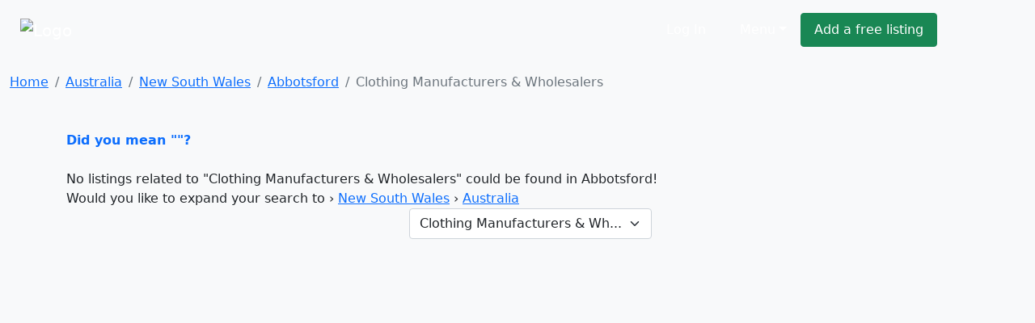

--- FILE ---
content_type: text/html; charset=cp1252
request_url: https://www.ivote.co.za/australia/clothing-manufacturers-and-wholesalers-in-abbotsford
body_size: 3733
content:
<!DOCTYPE html><html lang="en"><head><link rel="stylesheet" href="https://cdnjs.cloudflare.com/ajax/libs/bootstrap/5.1.0/css/bootstrap.min.css"><link rel="stylesheet" href="https://cdnjs.cloudflare.com/ajax/libs/font-awesome/5.15.4/css/all.min.css"><link rel="stylesheet" href="https://cdn.sayellow.com/assets/core.css?v=1"><link rel="stylesheet" href="https://cdn.sayellow.com/assets/css33.css"><link rel="stylesheet" href="https://cdn.sayellow.com/assets/js23.css"><meta charset="windows-1252"><meta content="width=device-width,initial-scale=1" name="viewport"><meta content="1398717687052077" property="fb:app_id"><meta content="product.group" property="og:type"><meta content="Clothing Manufacturers & Wholesalers in Australia" property="og:title"><meta content="Find Clothing Manufacturers & Wholesalers in Australia on iVote. Get reviews, contact details, directions and much more, at the click of a button." property="og:description"><meta content="https://www.ivote.co.za/south-africa/clothing-manufacturers-and-wholesalers-in-abbotsford" property="og:url"><meta content="https://cdn.sayellow.com/$3/Images/Categories/fbImages/Clothing.jpg" property="og:image"><meta content="1200" property="og:image:width"><meta content="630" property="og:image:height"><title>Clothing Manufacturers & Wholesalers in Abbotsford, Australia</title><style>.content-min-height{min-height:80vh}.fb_iframe_widget{vertical-align:top}#btnScrollUp{border-radius:25px;bottom:20px;display:none;font-size:10px;height:50px;padding:7px 10px;position:fixed;right:20px;text-align:center;width:50px}</style></head><body class="bg-light"><!--HEADER--><div><nav class="navbar navbar-expand-lg navbar-dark bg-dark1 py-3"><div class="container-fluid justify-content-around"><a class="navbar-brand" href="https://www.ivote.co.za"><img alt="Logo" src="https://cdn.ivote.co.za/Img/Logo2.png" style="width:auto;height:40px"></a><div class="mt-2 w-100" style="max-width:600px"><form id="qForm" action="/@2" method="post" style="display:none"><input id="qCode" name="c" type="hidden" value="3472"> <input id="lCode" name="l" type="hidden" value="11674473"> <input id="LatLng" name="g" type="hidden" value=""> <input id="q" name="q" class="sb-input sSearchBox" placeholder="What are you looking for?" type="search" value="Clothing Manufacturers & Wholesalers in Abbotsford" data-url="/@2?ajax=1&q=" data-typeahead="true" data-autosubmit="true"></form></div><div class="d-none d-lg-block mx-lg-5"><ul class="navbar-nav ms-auto mb-2 mb-lg-0 me-lg-5"><!-- Login --><li class="text-nowrap ms-auto"><a class="sLoginBtn displayNone btn btn-dark-outline text-white me-2 px-3 py-2" type="button" href="javascript:userLogin()">Log In</a></li><!-- Menu --><li class="dropdown ms-auto"><a class="btn btn-dark-outline px-3 py-2 text-white dropdown-toggle" href="#" id="sayDropMenu" type="button" data-bs-toggle="dropdown" data-bs-display="static" aria-expanded="false">Menu</a><div class="dropdown-menu bg-success" style="font-size:11px;left:-180px;z-index:1200"><ul class="list-group list-group-flush" aria-labelledby="sayDropMenu" style="width:400px;color:#616161"><a class="list-group-item list-group-item-action mousePointer text-decoration-none" href="/@3?nt=10051"><div class="d-flex align-items-start"><img src="https://cdn.sayellow.com/Images/Icons/Ico64Draw.png" alt="Templates" width="24px"><div class="px-3 pt-0 pb-3"><span class="fw-bold">Sign up for a free listing</span><br>Get your business online in minutes and reach new customers. You can update your details as often as you like.</div></div></a><a class="list-group-item list-group-item-action mousePointer text-decoration-none" href="/Support/AdvertisingOptions03.html"><div class="d-flex align-items-start"><img src="https://cdn.sayellow.com/Images/Icons/Ico64Bookmark.png" alt="Templates" width="24px"><div class="px-3 pt-0 pb-3"><span class="fw-bold">Be different... Stand out!</span><br>Prioritize your listing and get in front of your competitors when customers are searching!</div></div></a><a class="list-group-item list-group-item-action mousePointer text-decoration-none" href="javascript:userLogin()"><div class="d-flex align-items-start"><img src="https://cdn.sayellow.com/Images/Icons/Ico64Magnify.png" alt="Templates" width="24px"><div class="px-3 pt-0 pb-3"><span class="fw-bold">Update your listing</span><br>Manage your listing at your own time and convenience by using our online self-service portal.</div></div></a><a class="list-group-item list-group-item-action mousePointer text-decoration-none" href="/Support/RecoverPassword.html"><div class="d-flex align-items-start"><img src="https://cdn.sayellow.com/Images/Icons/Ico64Key.png" alt="Templates" width="24px"><div class="px-3 pt-0 pb-3"><span class="fw-bold">Lost your password?</span><br>No problem. Click here and we'll send your login details to you.</div></div></a></ul></div></li><!-- Create a free listing --><li><a class="btn btn-success px-3 py-2 text-white text-nowrap" type="button" href="/@3?nt=10051">Add a free listing</a></li></ul></div></div></nav><!-- Navigation on small screens --><nav class="navbar navbar-dark bg-dark justify-content-evenly d-lg-none sAdminMobile"><ul class="nav"><!-- Menu --><li class="dropdown ms-auto"><a class="btn btn-dark-outline px-3 py-2 text-white dropdown-toggle" href="#" id="sayDropMenuSM" type="button" data-bs-toggle="dropdown" aria-expanded="false">Menu</a><ul class="dropdown-menu" aria-labelledby="sayDropMenuSM"><li><a class="dropdown-item" href="/@3?nt=10051">Sign up for a free listing</a></li><li><a class="dropdown-item" href="/Support/AdvertisingOptions03.html">Be different... Stand out</a></li><li><a class="dropdown-item" href="javascript:userLogin()">Update your listing</a></li><li><a class="dropdown-item" href="/Support/RecoverPassword.html">Lost your password?</a></li></ul></li><!-- Login --><li class="ms-1"><a class="sLoginBtn displayNone btn btn-dark px-3 py-2" type="button" href="javascript:userLogin()">Log In</a></li><!-- Create a free listing --><li><a class="btn btn-success px-3 py-1 ms-3" type="button" href="/@3?nt=10051">Add a free listing</a></li></ul></nav></div><!--BREADCRUMB & FACEBOOK SHARE BUTTONS--><nav class="container-fluid mb-3"><div class="row pt-3"><div class="col-md-8"><nav aria-label="breadcrumb"><ol class="breadcrumb fs-80"><li class="breadcrumb-item active" aria-current="page"><ol class="breadcrumb"><li class="breadcrumb-item"><a href="https://www.ivote.co.za">Home</a></li><li class="breadcrumb-item"><a href="/@2?wr=6&SearchCategoryCode=3472&AsG_AssociationGroup=0&SearchLocationID=16778">Australia</a></li><li class="breadcrumb-item"><a href="/@2?wr=6&SearchCategoryCode=3472&AsG_AssociationGroup=0&SearchLocationID=17231">New South Wales</a></li><li class="breadcrumb-item"><a href="/@2?wr=6&SearchCategoryCode=3472&AsG_AssociationGroup=0&SearchLocationID=11674473">Abbotsford</a></li><li class="breadcrumb-item active">Clothing Manufacturers &#38; Wholesalers</li></ol></li></ol></nav></div></div></nav><!--PAGE CONTENT--><main class="container"><div class="row"><div class="col-md-8"><span class="text-primary mousePointer hidden" onclick="$(&#34;#q&#34;).val(&#34;&#34;),$(&#34;#qForm&#34;).submit()"><b>Did you mean ""?</b><br><br></span><div>No listings related to "Clothing Manufacturers & Wholesalers" could be found in Abbotsford!<br>Would you like to expand your search to › <a href="/@2?wr=6&SearchCategoryCode=3472&AsG_AssociationGroup=0&SearchLocationID=17231">New South Wales</a> › <a href="/@2?wr=6&SearchCategoryCode=3472&AsG_AssociationGroup=0&SearchLocationID=16778">Australia</a></div><!--Search Results Only visible on test server--><!--  --><div class="d-flex mb-3 justify-content-end"><!--Related Categories Box--><div class="px-1"><form action="/@2" class="navbar-form navbar-left" method="post" name="CatReq"><input name="SearchLocationID" type="hidden" value="11674473"> <input name="wr" type="hidden" value="6"> <select class="form-select" name="SearchCategoryCode" onchange="document.CatReq.submit()"><option value="0">Related Categories</option><option selected="" title="Clothing Manufacturers & Wholesalers" value="3472">Clothing Manufacturers & Wh...</option><option data-no="" title="Clothing Retailers - Ladieswear" value="402">Clothing Retailers - Ladies...</option><option data-no="" title="Clothing Retailers" value="3461">Clothing Retailers</option><option data-no="" title="Clothing Retailers - Menswear" value="403">Clothing Retailers - Menswear</option><option data-no="" title="Sportswear Manufacturers & Wholesalers" value="6035">Sportswear Manufacturers & ...</option><option data-no="" title="Sportswear" value="1975">Sportswear</option><option data-no="" title="Ladies Eveningwear" value="5659">Ladies Eveningwear</option><option data-no="" title="2nd-Hand  Clothing" value="3460">2nd-Hand  Clothing</option><option data-no="" title="Underwear & Lingerie - Manufacturers" value="6738">Underwear & Lingerie - Manu...</option><option data-no="" title="Outsize Clothing" value="3473">Outsize Clothing</option></select></form></div><!--Related Associations Box--><div class="px-1"></div></div></div></div><div class="row justify-content-around"><!--MAIN CONTENT--><div class="col-md-8 content-min-height"><div id="sSearchResults"><span id="sNextPage" data-nextpage="__nextPage_" data-nexturl="__nextURL_"></span></div></div><!--SIDEBAR--><div class="col-md-4"><div class="bannerSm"><span class="sLoadAd" data-category="3472" data-location="11674473"></span><div id="top10" class="mt-2"></div></div></div></div></main><!--FOOTER--><div id="sFooter"></div><button type="button" class="btn btn-primary btn-floating btn-round" onclick="scrollUp()" id="btnScrollUp"><i class="fas fa-arrow-up"></i></button><script src="https://cdnjs.cloudflare.com/ajax/libs/jquery/3.6.0/jquery.min.js"></script><script src="https://cdnjs.cloudflare.com/ajax/libs/bootstrap/5.1.0/js/bootstrap.bundle.min.js"></script><script src="https://cdn.sayellow.com/assets/core.js?v=3" defer></script><script src="https://cdn.sayellow.com/assets/js49.js?v=3" defer></script><script>$(async () => {
         await gCoreLoaded
         
         enableTooltips()
         
         iAdd('/reviews/topReviews.php?action=top10&categoryID=3472&locationID=11674473', 'top10')

         $(window).scroll(function () {
            if ($(document).height() - $(this).height() <= parseInt($(this).scrollTop()) + 1500) {
               if ($('#sNextPage').data('nextpage')) {
                  var tURL = $('#sNextPage').data('nexturl')

                  $('#sNextPage').remove()                                                //Will be added in next results again

                  $.ajax({ url: '/@2', data: tURL + '&RefreshID=sSearchResults' })
                  .done(function(pHTML) { 
                     $(pHTML).appendTo($('#sSearchResults'))
                     $('.sayShowRating').rating({ displayOnly: true, showCaption: false })
                  })
                  .fail(function(jqXHR, textStatus) { iMsg('iMsg', 'Data request failed. (Error: ' + jqXHR.statusText + ')', '', 'danger', 5000) } )
               }
            }

            if ( document.body.scrollTop > 20 || document.documentElement.scrollTop > 20 ) { 
              $('#btnScrollUp').show()
            } else {
              $('#btnScrollUp').hide()
            }
         })
      })</script></body></html>